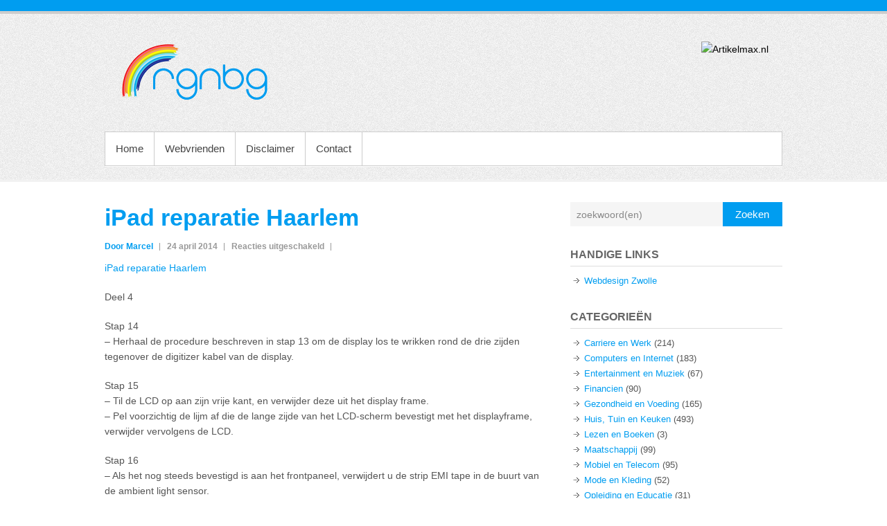

--- FILE ---
content_type: text/html; charset=UTF-8
request_url: http://www.rgnbg.nl/ipad-reparatie-haarlem-2/
body_size: 6170
content:

<!DOCTYPE html>
<!--[if IE 6]>
<html id="ie6" lang="nl">
<![endif]-->
<!--[if IE 7]>
<html id="ie7" lang="nl">
<![endif]-->
<!--[if IE 8]>
<html id="ie8" lang="nl">
<![endif]-->
<!--[if !(IE 6) | !(IE 7) | !(IE 8)  ]><!-->
<html lang="nl">
<!--<![endif]-->
<head>
<meta charset="UTF-8" />
<title>iPad reparatie Haarlem | rgnbg</title>
<link rel="profile" href="http://gmpg.org/xfn/11" />
<link rel="pingback" href="http://www.rgnbg.nl/xmlrpc.php" />
<meta name='robots' content='max-image-preview:large' />
<meta name="viewport" content="width=device-width, initial-scale=1, maximum-scale=1"><link rel='dns-prefetch' href='//s.w.org' />
<link rel="alternate" type="application/rss+xml" title="rgnbg &raquo; Feed" href="http://www.rgnbg.nl/feed/" />
<link rel="alternate" type="application/rss+xml" title="rgnbg &raquo; Reactiesfeed" href="http://www.rgnbg.nl/comments/feed/" />
<script type="text/javascript">
window._wpemojiSettings = {"baseUrl":"https:\/\/s.w.org\/images\/core\/emoji\/13.1.0\/72x72\/","ext":".png","svgUrl":"https:\/\/s.w.org\/images\/core\/emoji\/13.1.0\/svg\/","svgExt":".svg","source":{"concatemoji":"http:\/\/www.rgnbg.nl\/wp-includes\/js\/wp-emoji-release.min.js?ver=5.9.11"}};
/*! This file is auto-generated */
!function(e,a,t){var n,r,o,i=a.createElement("canvas"),p=i.getContext&&i.getContext("2d");function s(e,t){var a=String.fromCharCode;p.clearRect(0,0,i.width,i.height),p.fillText(a.apply(this,e),0,0);e=i.toDataURL();return p.clearRect(0,0,i.width,i.height),p.fillText(a.apply(this,t),0,0),e===i.toDataURL()}function c(e){var t=a.createElement("script");t.src=e,t.defer=t.type="text/javascript",a.getElementsByTagName("head")[0].appendChild(t)}for(o=Array("flag","emoji"),t.supports={everything:!0,everythingExceptFlag:!0},r=0;r<o.length;r++)t.supports[o[r]]=function(e){if(!p||!p.fillText)return!1;switch(p.textBaseline="top",p.font="600 32px Arial",e){case"flag":return s([127987,65039,8205,9895,65039],[127987,65039,8203,9895,65039])?!1:!s([55356,56826,55356,56819],[55356,56826,8203,55356,56819])&&!s([55356,57332,56128,56423,56128,56418,56128,56421,56128,56430,56128,56423,56128,56447],[55356,57332,8203,56128,56423,8203,56128,56418,8203,56128,56421,8203,56128,56430,8203,56128,56423,8203,56128,56447]);case"emoji":return!s([10084,65039,8205,55357,56613],[10084,65039,8203,55357,56613])}return!1}(o[r]),t.supports.everything=t.supports.everything&&t.supports[o[r]],"flag"!==o[r]&&(t.supports.everythingExceptFlag=t.supports.everythingExceptFlag&&t.supports[o[r]]);t.supports.everythingExceptFlag=t.supports.everythingExceptFlag&&!t.supports.flag,t.DOMReady=!1,t.readyCallback=function(){t.DOMReady=!0},t.supports.everything||(n=function(){t.readyCallback()},a.addEventListener?(a.addEventListener("DOMContentLoaded",n,!1),e.addEventListener("load",n,!1)):(e.attachEvent("onload",n),a.attachEvent("onreadystatechange",function(){"complete"===a.readyState&&t.readyCallback()})),(n=t.source||{}).concatemoji?c(n.concatemoji):n.wpemoji&&n.twemoji&&(c(n.twemoji),c(n.wpemoji)))}(window,document,window._wpemojiSettings);
</script>
<style type="text/css">
img.wp-smiley,
img.emoji {
	display: inline !important;
	border: none !important;
	box-shadow: none !important;
	height: 1em !important;
	width: 1em !important;
	margin: 0 0.07em !important;
	vertical-align: -0.1em !important;
	background: none !important;
	padding: 0 !important;
}
</style>
	<link rel='stylesheet' id='wp-block-library-css'  href='http://www.rgnbg.nl/wp-includes/css/dist/block-library/style.min.css?ver=5.9.11' type='text/css' media='all' />
<style id='global-styles-inline-css' type='text/css'>
body{--wp--preset--color--black: #000000;--wp--preset--color--cyan-bluish-gray: #abb8c3;--wp--preset--color--white: #ffffff;--wp--preset--color--pale-pink: #f78da7;--wp--preset--color--vivid-red: #cf2e2e;--wp--preset--color--luminous-vivid-orange: #ff6900;--wp--preset--color--luminous-vivid-amber: #fcb900;--wp--preset--color--light-green-cyan: #7bdcb5;--wp--preset--color--vivid-green-cyan: #00d084;--wp--preset--color--pale-cyan-blue: #8ed1fc;--wp--preset--color--vivid-cyan-blue: #0693e3;--wp--preset--color--vivid-purple: #9b51e0;--wp--preset--gradient--vivid-cyan-blue-to-vivid-purple: linear-gradient(135deg,rgba(6,147,227,1) 0%,rgb(155,81,224) 100%);--wp--preset--gradient--light-green-cyan-to-vivid-green-cyan: linear-gradient(135deg,rgb(122,220,180) 0%,rgb(0,208,130) 100%);--wp--preset--gradient--luminous-vivid-amber-to-luminous-vivid-orange: linear-gradient(135deg,rgba(252,185,0,1) 0%,rgba(255,105,0,1) 100%);--wp--preset--gradient--luminous-vivid-orange-to-vivid-red: linear-gradient(135deg,rgba(255,105,0,1) 0%,rgb(207,46,46) 100%);--wp--preset--gradient--very-light-gray-to-cyan-bluish-gray: linear-gradient(135deg,rgb(238,238,238) 0%,rgb(169,184,195) 100%);--wp--preset--gradient--cool-to-warm-spectrum: linear-gradient(135deg,rgb(74,234,220) 0%,rgb(151,120,209) 20%,rgb(207,42,186) 40%,rgb(238,44,130) 60%,rgb(251,105,98) 80%,rgb(254,248,76) 100%);--wp--preset--gradient--blush-light-purple: linear-gradient(135deg,rgb(255,206,236) 0%,rgb(152,150,240) 100%);--wp--preset--gradient--blush-bordeaux: linear-gradient(135deg,rgb(254,205,165) 0%,rgb(254,45,45) 50%,rgb(107,0,62) 100%);--wp--preset--gradient--luminous-dusk: linear-gradient(135deg,rgb(255,203,112) 0%,rgb(199,81,192) 50%,rgb(65,88,208) 100%);--wp--preset--gradient--pale-ocean: linear-gradient(135deg,rgb(255,245,203) 0%,rgb(182,227,212) 50%,rgb(51,167,181) 100%);--wp--preset--gradient--electric-grass: linear-gradient(135deg,rgb(202,248,128) 0%,rgb(113,206,126) 100%);--wp--preset--gradient--midnight: linear-gradient(135deg,rgb(2,3,129) 0%,rgb(40,116,252) 100%);--wp--preset--duotone--dark-grayscale: url('#wp-duotone-dark-grayscale');--wp--preset--duotone--grayscale: url('#wp-duotone-grayscale');--wp--preset--duotone--purple-yellow: url('#wp-duotone-purple-yellow');--wp--preset--duotone--blue-red: url('#wp-duotone-blue-red');--wp--preset--duotone--midnight: url('#wp-duotone-midnight');--wp--preset--duotone--magenta-yellow: url('#wp-duotone-magenta-yellow');--wp--preset--duotone--purple-green: url('#wp-duotone-purple-green');--wp--preset--duotone--blue-orange: url('#wp-duotone-blue-orange');--wp--preset--font-size--small: 13px;--wp--preset--font-size--medium: 20px;--wp--preset--font-size--large: 36px;--wp--preset--font-size--x-large: 42px;}.has-black-color{color: var(--wp--preset--color--black) !important;}.has-cyan-bluish-gray-color{color: var(--wp--preset--color--cyan-bluish-gray) !important;}.has-white-color{color: var(--wp--preset--color--white) !important;}.has-pale-pink-color{color: var(--wp--preset--color--pale-pink) !important;}.has-vivid-red-color{color: var(--wp--preset--color--vivid-red) !important;}.has-luminous-vivid-orange-color{color: var(--wp--preset--color--luminous-vivid-orange) !important;}.has-luminous-vivid-amber-color{color: var(--wp--preset--color--luminous-vivid-amber) !important;}.has-light-green-cyan-color{color: var(--wp--preset--color--light-green-cyan) !important;}.has-vivid-green-cyan-color{color: var(--wp--preset--color--vivid-green-cyan) !important;}.has-pale-cyan-blue-color{color: var(--wp--preset--color--pale-cyan-blue) !important;}.has-vivid-cyan-blue-color{color: var(--wp--preset--color--vivid-cyan-blue) !important;}.has-vivid-purple-color{color: var(--wp--preset--color--vivid-purple) !important;}.has-black-background-color{background-color: var(--wp--preset--color--black) !important;}.has-cyan-bluish-gray-background-color{background-color: var(--wp--preset--color--cyan-bluish-gray) !important;}.has-white-background-color{background-color: var(--wp--preset--color--white) !important;}.has-pale-pink-background-color{background-color: var(--wp--preset--color--pale-pink) !important;}.has-vivid-red-background-color{background-color: var(--wp--preset--color--vivid-red) !important;}.has-luminous-vivid-orange-background-color{background-color: var(--wp--preset--color--luminous-vivid-orange) !important;}.has-luminous-vivid-amber-background-color{background-color: var(--wp--preset--color--luminous-vivid-amber) !important;}.has-light-green-cyan-background-color{background-color: var(--wp--preset--color--light-green-cyan) !important;}.has-vivid-green-cyan-background-color{background-color: var(--wp--preset--color--vivid-green-cyan) !important;}.has-pale-cyan-blue-background-color{background-color: var(--wp--preset--color--pale-cyan-blue) !important;}.has-vivid-cyan-blue-background-color{background-color: var(--wp--preset--color--vivid-cyan-blue) !important;}.has-vivid-purple-background-color{background-color: var(--wp--preset--color--vivid-purple) !important;}.has-black-border-color{border-color: var(--wp--preset--color--black) !important;}.has-cyan-bluish-gray-border-color{border-color: var(--wp--preset--color--cyan-bluish-gray) !important;}.has-white-border-color{border-color: var(--wp--preset--color--white) !important;}.has-pale-pink-border-color{border-color: var(--wp--preset--color--pale-pink) !important;}.has-vivid-red-border-color{border-color: var(--wp--preset--color--vivid-red) !important;}.has-luminous-vivid-orange-border-color{border-color: var(--wp--preset--color--luminous-vivid-orange) !important;}.has-luminous-vivid-amber-border-color{border-color: var(--wp--preset--color--luminous-vivid-amber) !important;}.has-light-green-cyan-border-color{border-color: var(--wp--preset--color--light-green-cyan) !important;}.has-vivid-green-cyan-border-color{border-color: var(--wp--preset--color--vivid-green-cyan) !important;}.has-pale-cyan-blue-border-color{border-color: var(--wp--preset--color--pale-cyan-blue) !important;}.has-vivid-cyan-blue-border-color{border-color: var(--wp--preset--color--vivid-cyan-blue) !important;}.has-vivid-purple-border-color{border-color: var(--wp--preset--color--vivid-purple) !important;}.has-vivid-cyan-blue-to-vivid-purple-gradient-background{background: var(--wp--preset--gradient--vivid-cyan-blue-to-vivid-purple) !important;}.has-light-green-cyan-to-vivid-green-cyan-gradient-background{background: var(--wp--preset--gradient--light-green-cyan-to-vivid-green-cyan) !important;}.has-luminous-vivid-amber-to-luminous-vivid-orange-gradient-background{background: var(--wp--preset--gradient--luminous-vivid-amber-to-luminous-vivid-orange) !important;}.has-luminous-vivid-orange-to-vivid-red-gradient-background{background: var(--wp--preset--gradient--luminous-vivid-orange-to-vivid-red) !important;}.has-very-light-gray-to-cyan-bluish-gray-gradient-background{background: var(--wp--preset--gradient--very-light-gray-to-cyan-bluish-gray) !important;}.has-cool-to-warm-spectrum-gradient-background{background: var(--wp--preset--gradient--cool-to-warm-spectrum) !important;}.has-blush-light-purple-gradient-background{background: var(--wp--preset--gradient--blush-light-purple) !important;}.has-blush-bordeaux-gradient-background{background: var(--wp--preset--gradient--blush-bordeaux) !important;}.has-luminous-dusk-gradient-background{background: var(--wp--preset--gradient--luminous-dusk) !important;}.has-pale-ocean-gradient-background{background: var(--wp--preset--gradient--pale-ocean) !important;}.has-electric-grass-gradient-background{background: var(--wp--preset--gradient--electric-grass) !important;}.has-midnight-gradient-background{background: var(--wp--preset--gradient--midnight) !important;}.has-small-font-size{font-size: var(--wp--preset--font-size--small) !important;}.has-medium-font-size{font-size: var(--wp--preset--font-size--medium) !important;}.has-large-font-size{font-size: var(--wp--preset--font-size--large) !important;}.has-x-large-font-size{font-size: var(--wp--preset--font-size--x-large) !important;}
</style>
<link rel='stylesheet' id='simplecatch-web-font-css'  href='http://fonts.googleapis.com/css?family=Lobster:300,300italic,regular,italic,600,600italic&#038;subset=latin' type='text/css' media='all' />
<link rel='stylesheet' id='simplecatch-css'  href='http://www.rgnbg.nl/wp-content/themes/simple-catch-pro/style.css' type='text/css' media='all' />
<link rel='stylesheet' id='simplecatch-responsive-css'  href='http://www.rgnbg.nl/wp-content/themes/simple-catch-pro/css/responsive.css?ver=5.9.11' type='text/css' media='all' />
<script type='text/javascript' src='http://www.rgnbg.nl/wp-includes/js/jquery/jquery.min.js?ver=3.6.0' id='jquery-core-js'></script>
<script type='text/javascript' src='http://www.rgnbg.nl/wp-includes/js/jquery/jquery-migrate.min.js?ver=3.3.2' id='jquery-migrate-js'></script>
<link rel="https://api.w.org/" href="http://www.rgnbg.nl/wp-json/" /><link rel="alternate" type="application/json" href="http://www.rgnbg.nl/wp-json/wp/v2/posts/781" /><link rel="EditURI" type="application/rsd+xml" title="RSD" href="http://www.rgnbg.nl/xmlrpc.php?rsd" />
<link rel="wlwmanifest" type="application/wlwmanifest+xml" href="http://www.rgnbg.nl/wp-includes/wlwmanifest.xml" /> 
<link rel="canonical" href="http://www.rgnbg.nl/ipad-reparatie-haarlem-2/" />
<link rel='shortlink' href='http://www.rgnbg.nl/?p=781' />
<link rel="alternate" type="application/json+oembed" href="http://www.rgnbg.nl/wp-json/oembed/1.0/embed?url=http%3A%2F%2Fwww.rgnbg.nl%2Fipad-reparatie-haarlem-2%2F" />
<link rel="alternate" type="text/xml+oembed" href="http://www.rgnbg.nl/wp-json/oembed/1.0/embed?url=http%3A%2F%2Fwww.rgnbg.nl%2Fipad-reparatie-haarlem-2%2F&#038;format=xml" />
<!-- refreshing cache --><!-- refreshing cache --><!-- rgnbg Custom CSS Styles -->
<style type="text/css" media="screen">
#branding .top-bg { background: none #009df0; }
#main a { color: #009df0; }
#access ul li a:hover, #access ul li.current-menu-item a, #access ul li:hover > a { background-color: #009df0; box-shadow: none; }
</style>
<!-- refreshing cache --></head>
<body class="post-template-default single single-post postid-781 single-format-standard layout-excerpt right-sidebar">



<header id="branding">

	<div class="top-bg"></div>
    
    <div class="wrapper clearfix">
    	    
    	<div id="header-content" class="clearfix">
			<hgroup class="logo-wrap clearfix"><h1 id="site-logo"><a href="http://www.rgnbg.nl/" title="rgnbg"><img src="http://www.rgnbg.nl/wp-content/uploads/2013/08/rgnbg-logo1.png" alt="rgnbg" /></a></h1></hgroup>              
            	<div id="sidebar-top" class="clearfix widget-area">
		<aside id="text-2" class="widget widget_text">			<div class="textwidget"><a href="http://www.artikelmax.nl"><img src="http://www.mediarelease.nl/wp-content/uploads/2013/07/artikelmax-banner-728x90.jpg" alt="Artikelmax.nl" width="600" height="74" /></a></div>
		</aside>    </div><!-- #sidebar-top .widget-area -->
        
            
 			           
                        
      	</div> <!-- #header-content -->
 
    	     <nav id="access" class="menu-header-container clearfix" role="navigation">
        <h3 class="assistive-text">Primary menu</h3>
                <div class="skip-link"><a class="assistive-text" href="#content" title="Skip to primary content">Skip to primary content</a></div>
        <div class="menu-header-container"><ul class="menu"><li ><a href="http://www.rgnbg.nl/">Home</a></li><li class="page_item page-item-8"><a href="http://www.rgnbg.nl/webvrienden/">Webvrienden</a></li><li class="page_item page-item-2"><a href="http://www.rgnbg.nl/disclaimer/">Disclaimer</a></li><li class="page_item page-item-6"><a href="http://www.rgnbg.nl/contact/">Contact</a></li><li class="default-menu"><a href="http://www.rgnbg.nl" title="Menu">Menu</a></li></ul></div>    </nav> <!-- #access -->
	        
        
    </div><!-- .wrapper-->
    
    <div class="bottom-bg"></div>
    
</header><!-- #branding -->



<div id="main" class="wrapper clearfix">

	
	<div id="primary">    
		<section class="post-781 post type-post status-publish format-standard hentry category-computers-en-internet category-mobiel-en-telecom">
        	<header class="entry-header">
                <h1 class="entry-title"><a href="http://www.rgnbg.nl/ipad-reparatie-haarlem-2/" rel="bookmark" title="iPad reparatie Haarlem">iPad reparatie Haarlem</a></h1>
                <div class="entry-meta">
                    <ul class="clearfix">
                        <li class="no-padding-left author vcard"><a class="url fn n" href="http://www.rgnbg.nl/author/admin/" title="Marcel" rel="author">Door&nbsp;Marcel</a></li>
                        <li class="entry-date updated">24 april 2014</li>
                        <li><span>Reacties uitgeschakeld<span class="screen-reader-text"> voor iPad reparatie Haarlem</span></span></li>
                    </ul>
                </div>
           	</header>
            <div class="entry-content clearfix">
				<p><a title="iPad reparatie Haarlem" href="http://www.vistarepair.nl/apple-reparatie">iPad reparatie Haarlem</a></p>
<p>Deel 4</p>
<p>Stap 14<br />
&#8211; Herhaal de procedure beschreven in stap 13 om de display los te wrikken rond de drie zijden tegenover de digitizer kabel van de display.</p>
<p>Stap 15<br />
&#8211; Til de LCD op aan zijn vrije kant, en verwijder deze uit het display frame.<br />
&#8211; Pel voorzichtig de lijm af die de lange zijde van het LCD-scherm bevestigt met het displayframe, verwijder vervolgens de LCD.</p>
<p>Stap 16<br />
&#8211; Als het nog steeds bevestigd is aan het frontpaneel, verwijdert u de strip EMI tape in de buurt van de ambient light sensor.<br />
&#8211; Indien nodig, zet u deze over op uw nieuwe LCD.<br />
&#8211; Als het aan de LCD is bevestigd en u de LCD gaat hergebruiken, kunt u deze stap overslaan. Als u ook de LCD gaat vervangen, dient u de strip van EMI tape over te zetten op uw nieuwe LCD.</p>
<p>Stap 17</p>
<p>&#8211; Als ze nog in goede staat zijn, kunt u de clips en EMI tape dichtbij de onderkant van uw LCD overzetten op uw nieuwe LCD.</p>
<p>Om het apparaat weer in elkaar te zetten, volgt u deze instructies in de omgekeerde volgorde<b>.<br />
</b><b><br />
</b>Geen tijd, zin of kunde om uw eigen tablet te repareren.<br />
Surf dan naar vistarepair.nl, als u op zoek bent naar een <a title="iPad Mini reparatie in Haarlem" href="http://www.vistarepair.nl/ipad-mini-reparatie">iPad Mini reparatie in Haarlem</a>.<b></p>
<p></b>VistaRepair is onderdeel van VistaTelecom<br />
A. Hofmanweg 31<br />
2031 BH Haarlem</p>
<p>info@vistarepair.nl<br />
023 2100 140</p>
			</div>
            <footer class="entry-meta">
            	                    <div class='tags'>Categories:  <a href="http://www.rgnbg.nl/category/computers-en-internet/" rel="category tag">Computers en Internet</a>, <a href="http://www.rgnbg.nl/category/mobiel-en-telecom/" rel="category tag">Mobiel en Telecom</a> </div>
                           	</footer>
		</section> <!-- .post -->
            
		
    	
	           <p class="nocomments">Comments are closed.</p>
    		
     		
	</div><!-- #primary -->
    
         	
	
 
	<div id="secondary"><aside id="search-3" class="widget widget_search">    <form method="get" class="searchform clearfix" action="http://www.rgnbg.nl/">
    	<div class="search-box">
    		<input type="text" class="search" value="zoekwoord(en)" name="s" id="s" title="zoekwoord(en)" />
       	</div>
        <button>Zoeken</button>
    </form></aside><aside id="linkcat-2" class="widget widget_links"><h3 class="widget-title">Handige Links</h3><hr/>
	<ul class='xoxo blogroll'>
<li><a href="http://www.webdesignzwolle.nl" rel="noopener" title="Een professionele website voor een scherpe prijs!" target="_blank">Webdesign Zwolle</a></li>

	</ul>
</aside>
<aside id="categories-3" class="widget widget_categories"><h3 class="widget-title">Categorieën</h3><hr/>
			<ul>
					<li class="cat-item cat-item-3"><a href="http://www.rgnbg.nl/category/carriere-en-werk/">Carriere en Werk</a> (214)
</li>
	<li class="cat-item cat-item-4"><a href="http://www.rgnbg.nl/category/computers-en-internet/">Computers en Internet</a> (183)
</li>
	<li class="cat-item cat-item-5"><a href="http://www.rgnbg.nl/category/entertainment-en-muziek/">Entertainment en Muziek</a> (67)
</li>
	<li class="cat-item cat-item-6"><a href="http://www.rgnbg.nl/category/financien/">Financien</a> (90)
</li>
	<li class="cat-item cat-item-7"><a href="http://www.rgnbg.nl/category/gezondheid-en-voeding/">Gezondheid en Voeding</a> (165)
</li>
	<li class="cat-item cat-item-8"><a href="http://www.rgnbg.nl/category/huis-tuin-en-keuken/">Huis, Tuin en Keuken</a> (493)
</li>
	<li class="cat-item cat-item-9"><a href="http://www.rgnbg.nl/category/lezen-en-boeken/">Lezen en Boeken</a> (3)
</li>
	<li class="cat-item cat-item-10"><a href="http://www.rgnbg.nl/category/maatschappij/">Maatschappij</a> (99)
</li>
	<li class="cat-item cat-item-11"><a href="http://www.rgnbg.nl/category/mobiel-en-telecom/">Mobiel en Telecom</a> (95)
</li>
	<li class="cat-item cat-item-12"><a href="http://www.rgnbg.nl/category/mode-en-kleding/">Mode en Kleding</a> (52)
</li>
	<li class="cat-item cat-item-13"><a href="http://www.rgnbg.nl/category/opleiding-en-educatie/">Opleiding en Educatie</a> (31)
</li>
	<li class="cat-item cat-item-14"><a href="http://www.rgnbg.nl/category/reizen-en-vakantie/">Reizen en Vakantie</a> (97)
</li>
	<li class="cat-item cat-item-15"><a href="http://www.rgnbg.nl/category/relatie-en-familie/">Relatie en Familie</a> (67)
</li>
	<li class="cat-item cat-item-16"><a href="http://www.rgnbg.nl/category/sport-en-spel/">Sport en Spel</a> (50)
</li>
	<li class="cat-item cat-item-17"><a href="http://www.rgnbg.nl/category/wetenschap/">Wetenschap</a> (18)
</li>
	<li class="cat-item cat-item-1"><a href="http://www.rgnbg.nl/category/overig/">Overig</a> (460)
</li>
			</ul>

			</aside><aside id="linkcat-18" class="widget widget_links"><h3 class="widget-title">Linkpartners</h3><hr/>
	<ul class='xoxo blogroll'>
<li><a href="http://www.destudentplek.nl" rel="noopener" title="DestudentPlek.nl plek naar: Diverse websites over, Wonen, Leven &amp; Vrije tijd en Shoppen voor Studenten." target="_blank">DestudentPlek.nl</a></li>

	</ul>
</aside>
</div><!-- #secondary -->
    

</div> <!-- #main -->

<footer id="colophon">
 
       <!-- refreshing cache --><div id="site-generator" class="wrapper clearfix"><div class="copyright"> Copyright &copy; 2026 <a href="http://www.rgnbg.nl/" title="rgnbg" ><span>rgnbg</span></a>. All Rights Reserved.</div><div class="powered-by">Powered by: <a href="http://wordpress.org" target="_blank" title="WordPress"><span>WordPress</span></a></div></div><!-- .wrapper --> 

</footer><!-- #colophon -->  

    
<!-- refreshing cache --><script type='text/javascript' src='http://www.rgnbg.nl/wp-content/themes/simple-catch-pro/js/simplecatch_search.js?ver=1.0' id='simplecatch_search-js'></script>
<script type='text/javascript' src='http://www.rgnbg.nl/wp-content/themes/simple-catch-pro/js/simplecatch-menu.min.js?ver=20130324' id='simplecatch-menu-js'></script>
<script type='text/javascript' src='http://www.rgnbg.nl/wp-content/themes/simple-catch-pro/js/simplecatch-fitvids.min.js?ver=20130324' id='simplecatch-fitvids-js'></script>

</body>
</html>